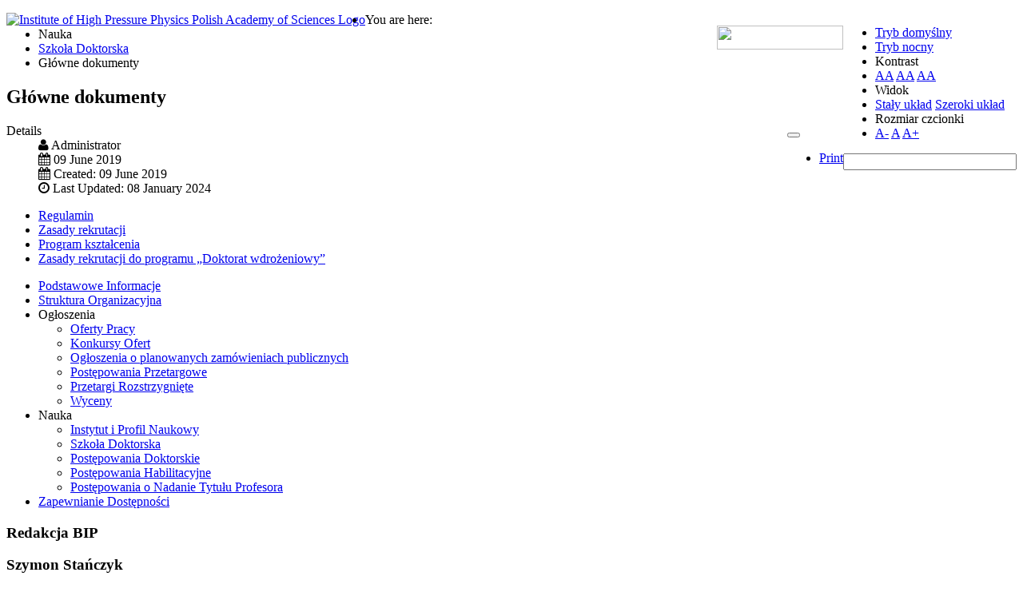

--- FILE ---
content_type: text/html; charset=utf-8
request_url: https://bip.unipress.waw.pl/index.php/en/ogloszenia-2/oferty-pracy-6/1796-phd-school-documents
body_size: 5352
content:
<!DOCTYPE html>
<html xmlns="http://www.w3.org/1999/xhtml" xml:lang="en-gb" lang="en-gb" dir="ltr">
<head>
		
<meta http-equiv="X-UA-Compatible" content="IE=edge">
<meta name="viewport" content="width=device-width, initial-scale=1.0" />
<meta charset="utf-8" />
	<base href="https://bip.unipress.waw.pl/index.php/en/ogloszenia-2/oferty-pracy-6/1796-phd-school-documents" />
	<meta name="author" content="Administrator" />
	<meta name="generator" content="Joomla! - Open Source Content Management" />
	<title>Główne dokumenty</title>
	<link href="/plugins/system/jce/css/content.css?badb4208be409b1335b815dde676300e" rel="stylesheet" />
	<link href="/templates/pcj-kds/css/bootstrap.9.css" rel="stylesheet" />
	<link href="/templates/pcj-kds/css/bootstrap_responsive.9.css" rel="stylesheet" />
	<link href="/templates/pcj-kds/css/template.9.css" rel="stylesheet" />
	<link href="/templates/pcj-kds/css/template_responsive.9.css" rel="stylesheet" />
	<link href="/templates/pcj-kds/css/extended_layouts.9.css" rel="stylesheet" />
	<link href="/templates/pcj-kds/css/font_switcher.9.css" rel="stylesheet" />
	<link href="/templates/pcj-kds/cache/template_params_a6fae03db6ab3bba57b078bb3a0779dc.css" rel="stylesheet" />
	<link href="//fonts.googleapis.com/css?family=Open+Sans:400,300,300italic,400italic,600,600italic,700,700italic,800,800italic&amp;subset=latin,latin-ext" rel="stylesheet" />
	<link href="/templates/pcj-kds/fonts/Adobe_Caslon_Pro_Italic/font.css" rel="stylesheet" />
	<link href="/media/com_finder/css/finder.css" rel="stylesheet" />
	<link href="/templates/pcj-kds/css/custom.9.css" rel="stylesheet" />
	<script src="/media/jui/js/jquery.min.js?b65b619146fc174af604fbc6bf554a14"></script>
	<script src="/media/jui/js/jquery-noconflict.js?b65b619146fc174af604fbc6bf554a14"></script>
	<script src="/media/jui/js/jquery-migrate.min.js?b65b619146fc174af604fbc6bf554a14"></script>
	<script src="/media/system/js/caption.js?b65b619146fc174af604fbc6bf554a14"></script>
	<script src="/media/jui/js/bootstrap.min.js?b65b619146fc174af604fbc6bf554a14"></script>
	<script src="/media/jui/js/jquery.ui.core.min.js?b65b619146fc174af604fbc6bf554a14"></script>
	<script src="/media/jui/js/jquery.ui.sortable.min.js?b65b619146fc174af604fbc6bf554a14"></script>
	<script src="/plugins/system/ef4_jmframework/includes/assets/template/js/layout.js"></script>
	<script src="/templates/pcj-kds/js/jquery.cookie.js"></script>
	<script src="/templates/pcj-kds/js/fontswitcher.js"></script>
	<script src="/templates/pcj-kds/js/stickybar.js"></script>
	<script src="/templates/pcj-kds/js/pagesettings.js"></script>
	<script src="/templates/pcj-kds/js/jquery.countTo.js"></script>
	<script src="/templates/pcj-kds/js/scripts.js"></script>
	<script src="/media/jui/js/jquery.autocomplete.min.js"></script>
	<script>
jQuery(window).on('load',  function() {
				new JCaption('img.caption');
			});jQuery(function($){ initTooltips(); $("body").on("subform-row-add", initTooltips); function initTooltips (event, container) { container = container || document;$(container).find(".hasTooltip").tooltip({"html": true,"container": "body"});} });
jQuery(document).ready(function() {
	var value, searchword = jQuery('#mod-finder-searchword');

		// Set the input value if not already set.
		if (!searchword.val())
		{
			searchword.val('Search ...');
		}

		// Get the current value.
		value = searchword.val();

		// If the current value equals the default value, clear it.
		searchword.on('focus', function()
		{	var el = jQuery(this);
			if (el.val() === 'Search ...')
			{
				el.val('');
			}
		});

		// If the current value is empty, set the previous value.
		searchword.on('blur', function()
		{	var el = jQuery(this);
			if (!el.val())
			{
				el.val(value);
			}
		});

		jQuery('#mod-finder-searchform').on('submit', function(e){
			e.stopPropagation();
			var advanced = jQuery('#mod-finder-advanced');
			// Disable select boxes with no value selected.
			if ( advanced.length)
			{
				advanced.find('select').each(function(index, el) {
					var el = jQuery(el);
					if(!el.val()){
						el.attr('disabled', 'disabled');
					}
				});
			}
		});
	var suggest = jQuery('#mod-finder-searchword').autocomplete({
		serviceUrl: '/index.php/en/component/finder/?task=suggestions.suggest&format=json&tmpl=component',
		paramName: 'q',
		minChars: 1,
		maxHeight: 400,
		width: 300,
		zIndex: 9999,
		deferRequestBy: 500
	});});
	</script>

<link href="https://bip.unipress.waw.pl/images/stories/U_images/ulogo.gif" rel="Shortcut Icon" />
<script type="text/javascript">
	window.cookiePath = '';
</script>

<!--load Font Awesome -->
<link rel="stylesheet" href="https://maxcdn.bootstrapcdn.com/font-awesome/4.4.0/css/font-awesome.min.css">

</head>
<body class="  sticky-bar  topbar2  ">
  <div id="jm-allpage">
  	  		  		  			  		  			<header id="jm-bar" class="" role="banner">
		<div id="jm-top-bar">
		<div id="jm-top-bar-in" class="container-fluid">
									<div id="jm-top-bar2" class="pull-right ">
								<div id="jm-page-settings" class="pull-left">
					<ul class="nav menu">
													<li class="day-night"><a href="/index.php/en/ogloszenia-2/oferty-pracy-6?contrast=normal" class="jm-normal" title="Przełącz się na tryb domyślny."><span class="jm-color icon-certificate"></span> Tryb domyślny</a></li>
																			<li class="day-night"><a href="/index.php/en/ogloszenia-2/oferty-pracy-6?contrast=night" class="jm-night" title="Przełącz się na tryb nocny."><span class="jm-color icon-adjust"></span> Tryb nocny</a></li>
																			<li class="contrast-label">
								<span class="separator">Kontrast</span>
							</li>
							<li class="contrast">
								<a href="/index.php/en/ogloszenia-2/oferty-pracy-6?contrast=highcontrast" class="jm-highcontrast" title="Wysoki kontrast - tryb czarny i biały"><span class="icon-eye"></span><span class="jmcontrast-label">AA</span></a>
								<a href="/index.php/en/ogloszenia-2/oferty-pracy-6?contrast=highcontrast2" class="jm-highcontrast2" title="Wysoki kontrast - tryb czarny i żółty"><span class="icon-eye"></span><span class="jmcontrast-label">AA</span></a>
								<a href="/index.php/en/ogloszenia-2/oferty-pracy-6?contrast=highcontrast3" class="jm-highcontrast3" title="Wysoki kontrast - tryb żółty i czarny"><span class="icon-eye"></span><span class="jmcontrast-label">AA</span></a>
							</li>
																		
							<li class="container-width-label hidden-phone hidden-tablet">
								<span class="separator">Widok</span>
							</li>
							<li class="container-width hidden-phone hidden-tablet">
								<a href="/index.php/en/ogloszenia-2/oferty-pracy-6?width=fixed" class="jm-fixed" title="Przełącz się na stały układ strony."><span class="icon-resize-small"></span>Stały układ</a>
								<a href="/index.php/en/ogloszenia-2/oferty-pracy-6?width=wide" class="jm-wide" title="Przełącz się na szeroki układ strony."><span class="icon-resize-full"></span>Szeroki układ</a>
							</li>
																		<li class="resizer-label hidden-phone hidden-tablet">
								<span class="separator">Rozmiar czcionki</span>
							</li>
						<li class="resizer hidden-phone hidden-tablet">
							<a href="#" class="jm-font-smaller" title="Mniejsza czcionka">A-</a>
							<a href="#" class="jm-font-normal" title="Domyślna czcionka">A</a>
							<a href="#" class="jm-font-larger" title="Większa czcionka">A+</a>
						</li>
											</ul>
				</div>
								    <div class="jm-module-raw ">
        
<form id="mod-finder-searchform" action="/index.php/en/component/finder/search?f=1" method="get" class="form-search">
	<div class="finder">
		<input type="text" name="q" id="mod-finder-searchword" class="search-query input-medium" size="25" value="" />
						<input type="hidden" name="f" value="1" /><input type="hidden" name="Itemid" value="270" />	</div>
</form>
    </div>

			</div>
					</div>
	</div>
			<div id="jm-logo-nav">
		<div id="jm-logo-nav-in" class="container-fluid">
						<div id="jm-logo-sitedesc" class="pull-left">
								<div id="jm-logo">
					<a href="https://bip.unipress.waw.pl/">
													<img id="main-logo" src="https://bip.unipress.waw.pl/images/stories/bip/logo_bip_unipress_full.jpg" alt="Institute of High Pressure Physics Polish Academy of Sciences Logo" />
											</a>
				</div>
											</div>
									<nav id="jm-top-menu" class="pull-right " role="navigation">
				    <div class="jm-module-raw ">
        

<div class="custom"  >
	<p><a href="https://www.bip.gov.pl/"><img src="/images/stories/bip/bip_gov_pl.png" width="158" height="30" /><br /></a></p></div>
    </div>

			</nav>
					</div>
	</div>
	</header>
  		  			  		  			  		  			  		  			  		  			  		  			<section id="jm-main">
	<div class="container-fluid">
				<div class="row-fluid">
			<div id="jm-breadcrumbs" class="span12 ">
					<div class="jm-module ">
		<div  class="jm-module-in">
					    <div class="jm-module-content clearfix notitle">
		    	<div aria-label="Breadcrumbs" role="navigation">
	<ul itemscope itemtype="https://schema.org/BreadcrumbList" class="breadcrumb">
					<li>
				You are here: &#160;
			</li>
		
						<li itemprop="itemListElement" itemscope itemtype="https://schema.org/ListItem">
											<span itemprop="name">
							Nauka						</span>
					
											<span class="divider">
							<img src="/templates/pcj-kds/images/system/arrow.png" alt="" />						</span>
										<meta itemprop="position" content="1">
				</li>
							<li itemprop="itemListElement" itemscope itemtype="https://schema.org/ListItem">
											<a itemprop="item" href="/index.php/en/ogloszenia-2/oferty-pracy-6" class="pathway"><span itemprop="name">Szkoła Doktorska</span></a>
					
											<span class="divider">
							<img src="/templates/pcj-kds/images/system/arrow.png" alt="" />						</span>
										<meta itemprop="position" content="2">
				</li>
							<li itemprop="itemListElement" itemscope itemtype="https://schema.org/ListItem" class="active">
					<span itemprop="name">
						Główne dokumenty					</span>
					<meta itemprop="position" content="3">
				</li>
				</ul>
</div>
	      
		    </div>
		</div>
	</div>
	
			</div>
		</div>
				<div class="row-fluid">
			<div id="jm-content" class="span9 offset3" data-xtablet="span12" data-tablet="span12" data-mobile="span12">
												<main id="jm-maincontent" role="main">
					<div class="item-page" itemscope itemtype="https://schema.org/Article">
	<meta itemprop="inLanguage" content="en-GB" />
	
		
			<div class="page-header">
		<h2 itemprop="headline">
			Główne dokumenty		</h2>
							</div>
							
<div class="icons">
	
					<div class="btn-group pull-right">
				<button class="btn dropdown-toggle" type="button" id="dropdownMenuButton-1796" aria-label="User tools"
				data-toggle="dropdown" aria-haspopup="true" aria-expanded="false">
					<span class="icon-cog" aria-hidden="true"></span>
					<span class="caret" aria-hidden="true"></span>
				</button>
								<ul class="dropdown-menu" aria-labelledby="dropdownMenuButton-1796">
											<li class="print-icon"> <a href="/index.php/en/ogloszenia-2/oferty-pracy-6/1796-phd-school-documents?tmpl=component&amp;print=1&amp;layout=default" title="Print article < Główne dokumenty >" onclick="window.open(this.href,'win2','status=no,toolbar=no,scrollbars=yes,titlebar=no,menubar=no,resizable=yes,width=640,height=480,directories=no,location=no'); return false;" rel="nofollow">	Print</a> </li>
																			</ul>
			</div>
		
	</div>
			
		
						<dl class="article-info  muted">

		
			<dt class="article-info-term">
													Details							</dt>

							
<dd class="createdby hasTooltip" itemprop="author" itemscope itemtype="http://schema.org/Person" title="Written by ">
	<i class="fa fa-user"></i>
			<span itemprop="name">Administrator</span>	</dd>
			
			
			
										<dd class="published hasTooltip" title="Published: ">
				<i class="fa fa-calendar"></i>
				<time datetime="2019-06-09T22:47:21+02:00" itemprop="datePublished">
					09 June 2019				</time>
			</dd>					
												<dd class="create">
					<i class="fa fa-calendar"></i>
					<time datetime="2019-06-09T22:47:21+02:00" itemprop="dateCreated">
						Created: 09 June 2019					</time>
			</dd>			
										<dd class="modified">
				<i class="fa fa-clock-o"></i>
				<time datetime="2024-01-08T20:56:10+01:00" itemprop="dateModified">
					Last Updated: 08 January 2024				</time>
			</dd>			
						</dl>
	
	
		
								<div itemprop="articleBody">
		<p><img src="/images/stories/warsaw4phd/warsaw4phd_logo.jpg" alt="" width="100" style="float: right;" border="0" /></p>
<ul>
<li><a href="https://www.unipress.waw.pl/images/stories/warsaw4phd/22/20230420_regulamin.pdf">Regulamin<br /></a></li>
<li><a href="https://www.unipress.waw.pl/images/stories/warsaw4phd/22/20220301_zasady_rekrutacji.pdf">Zasady rekrutacji<br /></a></li>
<li><a href="https://www.unipress.waw.pl/images/stories/warsaw4phd/22/20230420_program_ksztalcenia.pdf">Program kształcenia<br /></a></li>
<li><a href="https://www.unipress.waw.pl/images/stories/warsaw4phd/22/20230420_rekrutacja_dokt_wdrozeniowy.pdf">Zasady rekrutacji do programu „Doktorat wdrożeniowy”</a></li>
</ul> 	</div>

	
							</div>

				</main>
											</div>
						<aside id="jm-left" role="complementary" class="span3 offset-12" data-xtablet="span12 first-span" data-tablet="span12 first-span" data-mobile="span12 first-span">
				<div class="">
						<div class="jm-module _menu modcolor">
		<div  class="jm-module-in">
					    <div class="jm-module-content clearfix notitle">
		    	<ul class="nav menu mod-list">
<li class="item-257 default"><a href="/index.php/en/" >Podstawowe Informacje</a></li><li class="item-271"><a href="/index.php/en/podstawowe-informacje-2" >Struktura Organizacyjna</a></li><li class="item-251 deeper parent"><span class="nav-header ">Ogłoszenia</span>
<ul class="nav-child unstyled small"><li class="item-273"><a href="/index.php/en/ogloszenia/oferty-pracy-5" >Oferty Pracy</a></li><li class="item-274"><a href="/index.php/en/ogloszenia/oferty-pracy-6" >Konkursy Ofert</a></li><li class="item-295"><a href="/index.php/en/ogloszenia/ogloszenia-planowane-zamowienia" >Ogłoszenia o planowanych zamówieniach publicznych</a></li><li class="item-275"><a href="/index.php/en/ogloszenia/postepowania-przetargowe" >Postępowania Przetargowe</a></li><li class="item-276"><a href="/index.php/en/ogloszenia/przetargi-rozstrzygniete" >Przetargi Rozstrzygnięte</a></li><li class="item-279"><a href="/index.php/en/ogloszenia/wyceny" >Wyceny</a></li></ul></li><li class="item-261 active deeper parent"><span class="nav-header ">Nauka</span>
<ul class="nav-child unstyled small"><li class="item-272"><a href="/index.php/en/ogloszenia-2/podstawowe-informacje-3" >Instytut i Profil Naukowy</a></li><li class="item-270 current active"><a href="/index.php/en/ogloszenia-2/oferty-pracy-6" >Szkoła Doktorska</a></li><li class="item-262"><a href="/index.php/en/ogloszenia-2/oferty-pracy" >Postępowania Doktorskie</a></li><li class="item-265"><a href="/index.php/en/ogloszenia-2/oferty-pracy-4" >Postępowania Habilitacyjne</a></li><li class="item-266"><a href="/index.php/en/ogloszenia-2/oferty-pracy-5" >Postępowania o Nadanie Tytułu Profesora</a></li></ul></li><li class="item-285"><a href="/index.php/en/zapewnianie-dostepnosci" >Zapewnianie Dostępności</a></li></ul>
	      
		    </div>
		</div>
	</div>
		<div class="jm-module jm-module  white-ms">
		<div  class="jm-module-in">
					   		<h3 class="jm-title "><span>Redakcja</span> BIP</h3>
		   			    <div class="jm-module-content clearfix ">
		    	

<div class="customjm-module  white-ms"  >
	<h3><span class="give-name">Szymon Stańczyk<br /></span></h3>
<p style="padding-left: 30px;">e-mail: <a href="mailto:szymon.stanczyk@unipress.waw.pl">szymon.stanczyk@unipress.waw.pl</a><br /><em class="type">Telefon</em>: +48 22 876 03 38 <br /><em class="type">Faks</em>: +48 22 876 03 04</p>
<h3><span class="give-name">Sławomir Sakowski</span></h3>
<p style="padding-left: 30px;">e-mail: <a href="mailto:slawsak@unipress.waw.pl">slawek.sakowski@unipress.waw.pl</a><br /><em class="type">Telefon</em>: +48 22 888 02 36<br /><em class="type">Faks</em>: +48 22 632 42 18</p>
<h3><span class="give-name">Konrad Sakowski</span></h3>
<p style="padding-left: 30px;">e-mail: <a href="mailto:slawsak@unipress.waw.pl">konrad.sakowski@unipress.waw.pl</a><br /><em class="type">Telefon</em>: +48 22 888 02 36<br /><em class="type">Faks</em>: +48 22 632 42 18</p>
<h3>Stanisław Gierlotka</h3>
<p style="padding-left: 30px;">e-mail: <a href="mailto:gierlotka@unipress.waw.pl">stanislaw.gierlotka@unipress.waw.pl</a><br />Telefon: +48 22 888 02 23<br /><em class="type">Faks</em>: +48 22 876 03 04</p></div>
	      
		    </div>
		</div>
	</div>
					</div>
			</aside>
								</div>
	</div>
</section>
  		  			  		  			  		  			  		  			  		  			  		  			<footer id="jm-footer" role="contentinfo">
	<div class="project-partners">
		<a title="Link do strony projektu Kuźnia Dostępnych Stron" href="http://dostepny.joomla.pl"><img src="/templates/pcj-kds/images/footer/logo_KDS_stopka.png" alt="Logo projektu Kuźnia Dostępnych Stron" /></a>
		<a title="Link do strony Ministerstwa Administracji i Cyfryzacji" href="http://mac.gov.pl"> <img src="/templates/pcj-kds/images/footer/logo_MAC_stopka.png" alt="Logo Ministerstwa Administracji i Cyfryzacji" /> </a>
		<a title="Link do strony Spółdzielni Socjalnej FADO" href="http://www.spoldzielniafado.pl/"> <img src="/templates/pcj-kds/images/footer/logo_FADO_stopka.png" alt="Logo Spółdzielni Socjalnej FADO" /> </a>
		<a title="Link do strony Fundacji PCJ Otwarte Źródła" href="htttp://fundacja.joomla.pl"><img src="/templates/pcj-kds/images/footer/logo_PCJ_stopka.png" alt="Logo Fundacji PCJ Otwarte Źródła" /> </a>
		<p class="text-center nomargin"><small>Projekt Kuźnia Dostępnych Stron współfinansowany ze środków Ministerstwa Administracji i Cyfryzacji</small></p>
	</div>
	<div id="jm-footer-in" class="container-fluid">
				<div id="jm-poweredby" class="pull-left">
			<a href="http://www.dostepny.joomla.pl/" target="_blank">&nbsp;Dostępne szablony dla Joomla!</a> przez Polskie Centrum Joomla
		</div>
				<div id="jm-back-sitemap" class="pull-right">
									<div id="jm-back-top" class="pull-right">
				<a href="#jm-allpage">Wróć na górę<span class="icon-chevron-up"></span></a>
			</div>
					</div>
			</div>
</footer>
  		  			
  		  	  </div>
</body>
</html>